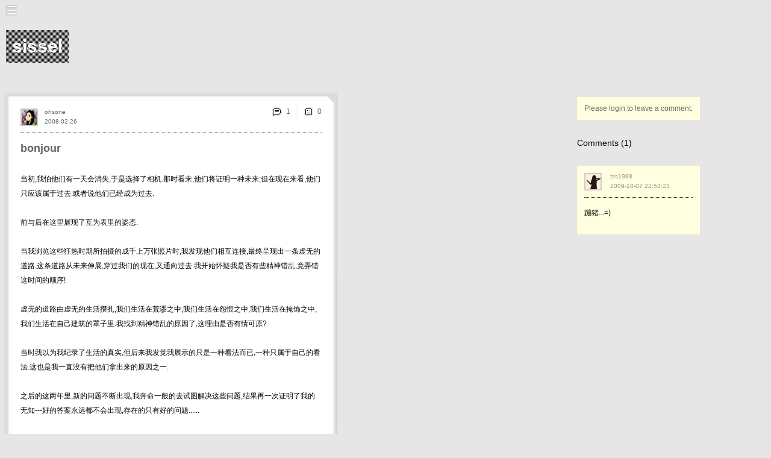

--- FILE ---
content_type: text/html; charset=utf-8
request_url: http://db-db.com/inspires/ohsone-edit/s/id:57708/
body_size: 6301
content:
<!-- <!DOCTYPE html PUBLIC "-//W3C//DTD XHTML 1.0 Strict//EN" "http://www.w3.org/TR/xhtml1/DTD/xhtml1-strict.dtd"> -->
	<html xmlns="http://www.w3.org/1999/xhtml" xml:lang="en" lang="en">
	  <head>
		
		<meta name="robots" content="noindex" />
	    <meta http-equiv="Content-Type" content="text/html; charset=utf-8" />
		<!-- <meta HTTP-EQUIV="CACHE-CONTROL" CONTENT="NO-CACHE" /> -->
	    <meta http-equiv="Content-Language" content="en-us" />
		<meta name="description" content="db-db inspires you">
		
		<meta property="og:image" content="http://db-db.com/inspires/img/logoBig.png"/>
		<meta property="og:site_name" content="JustQrio.us"/>
		<meta property="og:description" content="当初,我怕他们有一天会消失,于是选择了相机.那时看来,他们将证明一种未来;但在现在来看,他们只应该属于过去.或者说他们已经成为过去.前与后在这里展现了互为表里的姿态.当我浏览这些狂热时期所拍摄..."/>
		
		<link rel="alternate" type="application/rss+xml" title="RSS 2.0" href="/dbdb6/rssInspires.php?setId=i&langAll=yes&who=ohsone" />
		<!-- <meta http-equiv="imagetoolbar" content="no"> -->
	    <!-- <meta name="viewport" content="width=356" /> -->
	    <meta name="viewport" content="width=device-width, initial-scale=1.0, maximum-scale=1.0, user-scalable=no, shrink-to-fit=no "/>
	    
	    <title>bonjour - ohsone | db-db.com</title>

		<link href="/inspires/css/dbdb.css" media="screen, projection" rel="stylesheet" type="text/css" />
		<script src="/inspires/js/lang.js" type="text/javascript"></script>
		<script src="/inspires/js/jquery-1.6.4.min.js" type="text/javascript"></script>
		<script src="/inspires/js/jquery.onImagesLoad.min.js" type="text/javascript"></script>
		<script src="/inspires/js/tools2.js" type="text/javascript"></script>
		
		
		
		<style type="text/css">
		img, div, a, input { behavior: url(/inspires/js/iepngfix.htc) }
		</style>
		
		<style type="text/css">
		
		
		a.nothing{background:none;text-decoration:none;color:#dddddd;}
		a.nothing:hover {color:#dddddd;text-decoration:none;}
		
		a.img:hover{opacity:0.7;}
		
		a,span.a { color:#666666; text-decoration: none; cursor:pointer;}
		a:hover,span.a:hover { color:#00aeef; text-decoration:none;}
		
	
		

		/* these 2 lines are the inline-block for IE6 there must be a space behind  everything and .*/
		#everything .mContent{display:inline}
		#everything> .mContent{display:inline-block}
		#everything {position:absolute; top:156px; display:block; width:auto;}
	
		.mContent{position:relative; display:inline-block; margin-right:10px; margin-top:0px; margin-bottom:40px; padding:20px; border:4px solid #dddddd; background:#ffffff; line-height:22px;  vertical-align:top; width:500px; 

			
			}
		
		
		
		.mComment {position:relative;margin-top:5px; margin-bottom:10px;  padding:10px; border:2px solid #ffffdf; background:#ffffdf; line-height:22px;}
		.mMail {position:relative;margin-top:5px; margin-bottom:10px;  padding:10px; border:2px solid #ffffff; background:#ffffff; line-height:22px;}
		.writeCommentBar{position:relative; width:180px;  margin-top:5px; margin-bottom:10px;  padding:10px;  border:2px solid #ffffdf; background:#ffffdf;}	
		.writeMailBar{position:relative; width:500px;  margin-top:5px; margin-bottom:10px;  padding:10px;  border:2px solid #dddddd; background:#dddddd;}
		textarea#writeCommentTxt:focus {border-style:inset; background:#ffffdf; color:#000000;}
		textarea#writeCommentTxt{ width:100%; margin-bottom:5px;  border-style:inset;border-color:#999999;color:#000000;background:#ffffdf;font-size:14px;line-height:20px;}
		
		
		
		.editTitle{border-bottom:1px #ffffff dotted;width:140px;font-weight:bold;}
		#navEditBg,#navEditColor,#navEditLayout,#navEditTheme{color:#ffffff; padding-left:10px;padding-top:20px;}
		a.nav{ color:#ffffff; text-decoration:none;}
		a.navSub{ color:#ffffff; text-decoration:none;}
		.navMainMenuButton{background:#a8a8a8; font-size:12px;position:relative;padding:0px; border:0px; text-decoration:none;width:160px;height:35px;}
		.navMainMenuButtonOn{background:#767676; font-size:12px;position:relative;padding:0px; border:0px; text-decoration:none;width:160px;height:35px;}
		.navMainMenuSubButton{background:#a8a8a8; font-size:12px;position:relative;padding:0px; border:0px; text-decoration:none;width:160px;height:25px;}
		.navMainMenuSubButtonOn{background:#767676; font-size:12px;position:relative;padding:0px; border:0px; text-decoration:none;width:160px;height:35px;}
		
		input.navSearchInput{border-width:1px;width:95px;height:20px;background:#9b9b9b;color:#ffffff;borderColor:#ffffff;}
		input.navSearchInput:focus{border-style:inset;background:#767676;}
		
		img.navFeel{background:#a8a8a8;cursor:pointer;}
		img.navFeelOn{background-image:url(/inspires/img/bgDot.gif);cursor:pointer;}
		img.navFeel:hover{background:#767676;}
		img.minBut{cursor:pointer;}
		img.minBut:hover{cursor:pointer;background:#767676;}
		#navCopyright{font-size:10px;color:#ffffff;margin-left:20px;}
		
		     
		
		.profileTxt{position:relative; width:100px; display:block;line-height:60px; font-size:30px;color:#666666; /* background-image:url(/inspires/img/bgDot.gif); */ padding:10px;}  
		
		
		
		.entryContent{font-size:12px;line-height:24px;color:#000000; }
		.entryContentTxt{width:500px;word-wrap:break-word;display:none; margin-bottom:20px;}
		
		
		a.entryWho{font-size:10px;color:#666666;text-decoration:none;}
		a.entryTitle{font-size:18px;font-weight:bold;color:#666666;text-decoration:none;}
		a.entryURL{font-size:10px;color:#666666;text-decoration:none;}
		a.entryReplyBubble{font-size:12px;color:#666666;text-decoration:none; }
		a.entryContent{color:#666666; font-weight:bold; text-decoration: none;border-bottom: 1px solid #00aeef;}      
		
		.entryContentPreview:hover{opacity:0.7;}   
		
		
		input.entryInputLink:hover, a.entryContent:hover,a.entryReplyBubble:hover,a.entryWho:hover,a.entryURL:hover,a.entryTitle:hover{color:#00aeef;}
		.entryCoverBg {background:#ffffff; position: absolute; z-index: -10; width: 100%; height: 100%; top: 0px; left: 0px; opacity: .9;} 
		.entryFeelBox {display:none; position: absolute; z-index: 20; color:#000000; width: 100%; height: 100%; top: 0px; left: 0px; text-align:center;} 
		.entryFeelTxt {color:#000000; }
		.sideMenuButtonOn{cursor:pointer;position:relative;display:inline;background:#00aeef; padding:0px; width:49px;height:49px;}
		
		a.read{font-size:10px; background:#00aeef;  padding:2px 2px 2px 2px; margin-right:0px;text-decoration:none;color:#ffffff;}
		a.read:hover{background:#ffffff;color:#00aeef;}
		
		input.entryInputLink{cursor:pointer;background:none;color:#666666;font-size:12px;position:relative;text-decoration:none;border-width:0px;}

		input.txtButDarkGray{cursor:pointer;background:none;color:#666666;font-size:12px;position:relative;text-decoration:none;border-width:0px;}
		input.txtButDarkGray:hover{color:#00aeef;}

		input.commentBut{cursor:pointer;background:none;color:#999999;font-size:12px;position:relative;text-decoration:none;border-width:0px;}
		input.commentBut:hover{color:#000000;}
		.entryCommentContent{font-size:12px;line-height:20px;color:#000000;}
		a.commentWho{font-size:10px;color:#999999;text-decoration:none;}
		a.commentWho:hover{color:#000000;}
	
		.entryPreviewImg{clip:rect(0px,500px,375px,0px);position:absolute;}  /* to use clip, it has to be absolute*/
		.entryImg{background-color:#e3e3e3;}    
		.entryImgHolder {position: absolute; width: 100%; height: 100%; top: 0px; left: 0px;}


		.entryImgBox {background-color:#dddddd; background-repeat:no-repeat; background-position:50% 50%; top: 0px; left: 0px;}

		
		.mPageBar {vertical-align:bottom; text-align:left; line-height:23px;color:#000000;font-size:12px; margin-bottom:40px;}
		a#arrowL {color:#ffffff; display: inline-block; width: 20px; height: 20px;  margin: 0 auto; background-color: #666666; text-align:center;padding:0px 8px 0px 8px;}
		a#arrowR { color:#ffffff; display: inline-block; width: 20px; height: 20px; margin: 0 auto; background-color: #666666; text-align:center; padding:0px 8px 0px 8px;}
		.pageArrow { color:#ffffff; display: inline-block; width: auto; height: 25px; margin: 0 auto; background-color: #eeeeee; text-align:center;padding:0px 0px 0px 0px;}
		.pageNum{text-align:center;display:inline-block;width:auto;height:25px; color:#666666;padding:0px 8px 0px 8px;text-decoration:none;}
		.pageNum:hover{background:#00aeef;color:#e6e6e6;}
		.currPageNum{vertical-align:bottom;text-align:center;display: inline-block;width:auto;height:25px; color:#e6e6e6;padding:0px 8px 0px 8px; background:#00aeef;text-decoration:none;}
		
		
		
		</style>
		
		<script type="text/javascript">




				init('0','inspires','ohsone','',
				'yes','id:57708','','668',
				'0','10','768','190','57708','auto','Left');
				
				var _gaq = _gaq || [];
				_gaq.push(['_setAccount', 'UA-146950-7']);
				_gaq.push(['_trackPageview']);

				(function() {
					var ga = document.createElement('script'); ga.type = 'text/javascript'; ga.async = true;
					ga.src = ('https:' == document.location.protocol ? 'https://ssl' : 'http://www') + '.google-analytics.com/ga.js';
					var s = document.getElementsByTagName('script')[0]; s.parentNode.insertBefore(ga, s);
				})();

		</script>
			
			
	  </head>

	  <body onload="" bgcolor="#e6e6e6" onresize="resized();">
		
		<div id="dim-screen" style="display:none;"><div class="mainLoadImg"></div></div>     
		<div style="display:none;position:absolute;"><img class="pixelated" src="/inspires/img/load0.gif"><img src="/inspires/img/load1.gif"><img src="/inspires/img/load2.gif"></a></div> 
		<div id="navMax" class="pixelated" style="display:block;" onclick="navMax();"></div>
		<div id="mainTitle" style="left:200px;">sissel</div>
		<div id="addButton" style="position:absolute; left:200px; top:125px;"></div>
		
		<table id="navTable" border="0" cellspacing="0" cellpadding="0" width="160" style="display:none; height:668px; background:#9b9b9b;">
			<tr height="593">
				<td valign="top" width="160">
					<div id="navMenu" style="">
							
							
							<div id="navTopMenu"><div id="navProfileIcon" style="position:absolute;top:51px;left:20px;display:block;">
							<a href="/inspires/ohsone/about/"><img title="About ohsone" height="50" height="50" class="userImg" title="ohsone" src="/dbdb6/thumb/caecff3f3550b05d8481507214675e01"></a></div><div style="position:absolute;top:58px;left:85px;"><img class="pixelated" title="Verified" src="/inspires/img/iconProfilePhoto.png" border=0 width=29 height=22></div></div>
							<div id="navMainMenu"><table border="0" cellspacing="0" cellpadding="0" bgcolor="#9b9b9b">
			<tr id="navMainMenuUser" class="navMainMenuButtonOn" style=""><td><a href="/inspires/ohsone/" onclick=""><img class="pixelated" title="Blog" alt="Blog" width="35" height="35" border="0" src="/inspires/img/navMainMenuIconFeed.png"></a></td><td><img width="2" border="0" src="/inspires/img/trans.gif"></td><td width="88" valign="middle" ><a id="navTxtUser" class="nav" href="/inspires/ohsone/" onclick="" onmouseover="navMainMenuOver('User','767676');" onmouseout="navMainMenuOut('User');">Blog</a></td><td align="middle"><img class="imgBut pixelated" onclick="openNavMenu('User');" id="navUserPlus" title="+" alt="+" width="35" height="35"  border="0" src="/inspires/img/navMainMenuIconPlus.gif"></td></tr><tr><td><img height="1" border="0" src="/inspires/img/trans.gif"></td></tr><tr><td colspan=4><table id="navTagMenu" border=0 cellspacing=0 cellpadding=0></td></tr></table>
			<tr id="navMainMenuWork" class="navMainMenuButton pixelated" style=""><td><a href="/inspires/ohsone:work/" onclick=""><img class="pixelated" title="Portfolio" alt="Portfolio" width="35" height="35" border="0" src="/inspires/img/navMainMenuIconWork.png"></a></td><td><img width="2" border="0" src="/inspires/img/trans.gif"></td><td width="88" valign="middle" ><a id="navTxtWork" class="nav" href="/inspires/ohsone:work/" onclick="" onmouseover="navMainMenuOver('Work','767676');" onmouseout="navMainMenuOut('Work');">Portfolio</a></td><td align="middle"><img width="35"  border="0" src="/inspires/img/trans.gif"></td></tr><tr><td><img height="1" border="0" src="/inspires/img/trans.gif"></td></tr>
			<tr id="navMainMenuProfile" class="navMainMenuButton pixelated" style=""><td><a href="/inspires/ohsone/about/" onclick=""><img class="pixelated" title="About" alt="About" width="35" height="35" border="0" src="/inspires/img/navMainMenuIconUser.png"></a></td><td><img width="2" border="0" src="/inspires/img/trans.gif"></td><td width="88" valign="middle" ><a id="navTxtProfile" class="nav" href="/inspires/ohsone/about/" onclick="" onmouseover="navMainMenuOver('Profile','767676');" onmouseout="navMainMenuOut('Profile');">About</a></td><td align="middle"><img width="35"  border="0" src="/inspires/img/trans.gif"></td></tr><tr><td><img height="1" border="0" src="/inspires/img/trans.gif"></td></tr><tr><td colspan=4><img height="20" border="0" src="/inspires/img/trans.gif"></td></tr>
			<tr id="navMainMenuVip" class="" style=""><td><a href="/inspires/vip/" onclick=""><img class="pixelated" title="db-db" alt="db-db" width="35" height="35" border="0" src="/inspires/img/navMainMenuIconVip.png"></a></td><td><img width="2" border="0" src="/inspires/img/trans.gif"></td><td width="88" valign="middle" ><a id="navTxtVip" class="nav" href="/inspires/vip/" onclick="" onmouseover="navMainMenuOver('Vip','767676');" onmouseout="navMainMenuOut('Vip');">db-db</a></td><td align="middle"><img width="35"  border="0" src="/inspires/img/trans.gif"></td></tr><tr><td><img height="1" border="0" src="/inspires/img/trans.gif"></td></tr>
			

			
			
			
		  </table></div>
							<div id="navLogin"></div>
							<div id="navSearch">
						<table border="0" cellspacing="0" cellpadding="0"><tr>
							<td><img class="pixelated" onclick="document.getElementById('navSearchInput').focus();navMax();" style="cursor:pointer; display:inline;" width=35 height=35 src="/inspires/img/navMainMenuIconSearch.png"></td>
							<td><input onkeypress="submitSearch(event);" maxlength="100" type="text" name="username" id="navSearchInput" class="navSearchInput" value="id:57708"/></td>
						</tr></table>
					</div>
							
							<div id="navStyle" style="top:0px;left:0px;position:absolute;display:none;"><a href="/inspires/ohsone-edit/s/id:57708/"><img class="minBut pixelated" border="0" src="/inspires/img/navMainMenuIconStyle.png"></a></div>
						
							<div id="navMin" style="display:;" onclick="navMin();"></div>
							
					</div>
					<div id="navTri" style="position:absolute;top:174px;left:160px; display:none;"><img class="pixelated" src="/inspires/img/navTri.gif" border="0"></div>
				</td>
			</tr>
			<tr height="35">
				<td valign="middle" align="center">
					
				</td>
			</tr>
			<tr height="35" valigh="bottom">
				<td valign="middle">
					<div id="navCopyright" style="display:block;"><span style="vertical-align:top;">Copyright db-db.com</span> <a href="mailto:info@db-db.com?subject=hello db"><img class="pixelated" src="/inspires/img/iconEmail.png" border=0></a></div>
				</td>
			</tr>

		</table>


		<div id="everything" style="left:200px;" ><div id="iframeUpload"></div><div id="entry57708" style=" display:none;" class="drop-shadow curved curved-hz-1 mContent"><div id="entryDim57708" class="entryDim" style="display:none;"><div class="mainLoadImg"></div></div><div id="entryFeelBox57708" class="entryFeelBox">
						<div style="position:relative; top:60px;">
							<div style="font-size:20px;font-weight:bold;">How Do You Feel About It?</div><br><br>
							<center>
							<table border=0 cellspacing=0 cellpadding=0><tr>
								<td align=middle><img id="entryFeelBut057708" style="width:49px;height:49px" class="pixelated sideMenuButton" onclick="dbdbFeel('0',57708);" alt="Ok" border=0 src="/inspires/img/iconFeelOkBig.png"><br><br>
								<div id="entryFeel057708" class="entryFeelTxt"></div></td>
								<td align=middle><img id="entryFeelBut157708" style="width:49px;height:49px" class="pixelated sideMenuButton" onclick="dbdbFeel('1',57708);" alt="Good" border=0 src="/inspires/img/iconFeelGoodBig.png"><br><br>
								<div id="entryFeel157708" class="entryFeelTxt"></div></td>
								<td align=middle><img id="entryFeelBut257708" style="width:49px;height:49px" class="pixelated sideMenuButton" onclick="dbdbFeel('2',57708);" alt="Sad" border=0 src="/inspires/img/iconFeelSadBig.png"><br><br>
								<div id="entryFeel257708" class="entryFeelTxt"></div></td>
								<td align=middle><img id="entryFeelBut357708" style="width:49px;height:49px" class="pixelated sideMenuButton" onclick="dbdbFeel('3',57708);" alt="Angry" border=0 src="/inspires/img/iconFeelAngryBig.png"><br><br>
								<div id="entryFeel357708" class="entryFeelTxt"></div></td>
								<td align=middle><img id="entryFeelBut457708" style="width:49px;height:49px" class="pixelated sideMenuButton" onclick="dbdbFeel('4',57708);" alt="Fun" border=0 src="/inspires/img/iconFeelFunBig.png"><br><br>
								<div id="entryFeel457708" class="entryFeelTxt"></div></td>
							</tr></table><br>
							<div id="entryFeelInfo57708" style="display:none;">Added to Feelings</a> (<span class="a" onclick="dbdbDelFeel('57708');">Remove</span>)</div>
							</center>
						</div>
						<div class="bigCloseBut"  onclick="closeFeel('57708');"></div>
						<div class="entryCoverBg" onclick="closeFeel('57708');"></div>
				</div><table id="entryTable57708" style="width:500px;" border=0 cellspacing=0 cellpadding=0><tr><td style="color:#999999;" valign=top height=40><a class="nothing" href="/inspires/ohsone/"><img title="ohsone" height="25" height="25" class="miniImg" title="ohsone" src="/dbdb6/thumb/caecff3f3550b05d8481507214675e01"></a></td></tr>
			<tr><td style="border-top:1px #000000 dotted; padding-top:15px;"><div id="entryTitle57708" style="font-size:16px;"><div id="entryTitleBox57708" ><a class="entryTitle"   onclick="" href="/inspires/ohsone/s/id:57708/">bonjour</a> </div></div><br><div id="entryAllImgs57708" class="entryImgHolder" style="position:relative;"></div><br><div class="entryContent" id="entryContent57708" ><div><div  id="entryContentPreview57708" style="overflow:hidden; ">当初,我怕他们有一天会消失,于是选择了相机.那时看来,他们将证明一种未来;但在现在来看,他们只应该属于过去.或者说他们已经成为过去.<br><br>前与后在这里展现了互为表里的姿态.<br><br>当我浏览这些狂热时期所拍摄的成千上万张照片时,我发现他们相互连接,最终呈现出一条虚无的道路,这条道路从未来伸展,穿过我们的现在,又通向过去.我开始怀疑我是否有些精神错乱,竟弄错这时间的顺序!  <br><br>虚无的道路由虚无的生活攒扎,我们生活在荒谬之中,我们生活在怨恨之中,我们生活在掩饰之中,我们生活在自己建筑的罩子里.我找到精神错乱的原因了,这理由是否有情可原?<br><br>当时我以为我纪录了生活的真实,但后来我发觉我展示的只是一种看法而已,一种只属于自己的看法.这也是我一直没有把他们拿出来的原因之一.<br><br>之后的这两年里,新的问题不断出现,我奔命一般的去试图解决这些问题,结果再一次证明了我的无知---好的答案永远都不会出现,存在的只有好的问题......</div><div class="entryContentTxt" id="entryContentFull57708">当初,我怕他们有一天会消失,于是选择了相机.那时看来,他们将证明一种未来;但在现在来看,他们只应该属于过去.或者说他们已经成为过去.<br><br>前与后在这里展现了互为表里的姿态.<br><br>当我浏览这些狂热时期所拍摄的成千上万张照片时,我发现他们相互连接,最终呈现出一条虚无的道路,这条道路从未来伸展,穿过我们的现在,又通向过去.我开始怀疑我是否有些精神错乱,竟弄错这时间的顺序!  <br><br>虚无的道路由虚无的生活攒扎,我们生活在荒谬之中,我们生活在怨恨之中,我们生活在掩饰之中,我们生活在自己建筑的罩子里.我找到精神错乱的原因了,这理由是否有情可原?<br><br>当时我以为我纪录了生活的真实,但后来我发觉我展示的只是一种看法而已,一种只属于自己的看法.这也是我一直没有把他们拿出来的原因之一.<br><br>之后的这两年里,新的问题不断出现,我奔命一般的去试图解决这些问题,结果再一次证明了我的无知---好的答案永远都不会出现,存在的只有好的问题......<br><a id="entryRead57708" class="read" onclick="hideEntryFullContent('57708');"> Less </a></div></div></div><div style="font-size:11px"><br><table border=0 cellspacing=0 cellpadding=0></td></tr></td></tr></table></div></td></tr>
			</table>
			<div id="entryDate57708" style="position:absolute;left:60px;top:31px;"><a class="entryWho" onclick="" href="/inspires/ohsone/s/2008-02-26/">2008-02-26</a></div>
			<div id="entryWho57708" style="position:absolute;left:60px;top:15px;"><a class="entryWho" onclick="" href="/inspires/ohsone/">ohsone</a> </div><div id="entryCommentButton57708" style="position:absolute;right:20px;top:15px;"><table border=0 cellspacing=0 cellpadding=0><tr><td><table style="" border="0" cellspacing="0" cellpadding="0" >
		<tr><td width="25"><a href="/inspires/ohsone/s/id:57708/#comments"><img class="pixelated" title="1" width="20" height="20" border=0 src="/inspires/img/iconComment.png"></a></td>
			<td><a class="entryReplyBubble" href="/inspires/ohsone/s/id:57708/#comments">1</a></td>
		</tr>
	</table></td><td><img class="pixelated" width=20 height=20 src="/inspires/img/iconSep.gif"></td><td><table style="" border="0" cellspacing="0" cellpadding="0" >
		<tr><td width="25"><img class="pixelated" style="cursor:pointer;" onclick="dbdbReadFeel(57708);" title="0" width="20" height="20" border=0 src="/inspires/img/iconFeelOk.png"></td>
			<td><input id="entryTotalFeels57708" class="entryInputLink" type="button" onclick="dbdbReadFeel(57708);" value="0"/></td>
		</tr>
	</table></td></tr></table></div><div style="position:absolute;top:0px;right:0px;"><img class="pixelated" width="10" height="10" src="/inspires/img/iconOld.gif"></div>
			</div><input type="hidden" id="entryType57708" value="blog"/>
			<script type="text/javascript"><!-- 
			entryLoad('57708');
			resized();
			--></script></div> 
		<div id="allComments" style="left:958px;"><a name="comments"></a><div class="writeCommentBar"><a href="javascript:openLogin();">Please login to leave a comment.</a></div><div style="text-align:left; font-size:14px; margin-top:30px; margin-bottom:30px; ">Comments (1)</div><div id="comment78358" class="mComment" style="width:180;"><div id="entryDim78358" class="entryDim" style="display:block;"></div><table width=180 border=0 cellspacing=0 cellpadding=0><tr><td style="color:#999999;" valign=top height=40><a class="nothing" href="/inspires/zrs1988/"><img title="zrs1988" height="25" height="25" class="miniImg" title="zrs1988" src="/dbdb6/thumb/11b6214c66c7db5faf96d6843c64bd4d"></a></td><td width=80 align="right" valign="top"></td></tr>
			<tr><td style="border-top:1px #000000 dotted; padding-top:15px;" colspan="2"><div class="entryCommentContent" id="entryContent78358"><div style="overflow:hidden;">蹦猪...=)</div></div><br></td></tr></table>
			<div id="entryDate78358" style="position:absolute;left:53px;top:21px;"><a class="commentWho" onclick="" href="/inspires/ohsone/s/2009-10-07/">2009-10-07 22:54:23</a></div>
			<div style='position:absolute;left:53px;top:5px;'><a class="commentWho" onclick="" href="/inspires/zrs1988">zrs1988</a> </div>
			</div>
			<script type="text/javascript"><!-- 
			entryDimOff('78358'); 
			--></script></div>

		
		
		<script type="text/javascript"><!--
			
			
			
			
			if (searchString.length>0 && searchString.substr(0,3)!="id:") {
				//showSearchBar();	
			}
			
			// after everything is loaded including images..
			window.onload = function(){ dimScreenOff(); }
			//-->
			</script>
	  </body>
	</html>


--- FILE ---
content_type: text/css
request_url: http://db-db.com/inspires/css/dbdb.css
body_size: 3175
content:

* {margin:0; padding:0;}
body, td {font:12px Helvetica,arial,sans-serif;}



textarea, input{font-family:sans-serif; border-width:1px; border-style:solid; padding:3px 0px 3px 0px;}


a.alt {display: none; }
a.se{background:#cccccc;position:relative;top:-2px;left:5px;padding:5px; border-style:outset; border-width:1px; text-decoration:none;color:#000000;font-size:12px}
a.txt:hover { color:#ffffff; background-color:#8dc63f; text-decoration:none;}
a.but{background:#cccccc; width:50px; border-style:outset; border-width:1px; text-decoration:none;color:#000000;font-size:12px}

input.txtButLightGray{cursor:pointer;background:none;color:#999999;font-size:12px;position:relative;text-decoration:none;border-width:0px;}
input.txtButLightGray:hover{color:#000000;}

img.imgBut{cursor:pointer;}

                    


/**************** TOP INTEFACE *****************************************/
#dim-screen { cursor:wait; background-image:url(../img/bgDot.gif); position: fixed; z-index: 99; width: 100%; height: 100%; top: 0px; left: 0px; opacity: 1.0; margin: 0 auto; }
.mainLoadImg{background-image:url(../img/load0.gif); background-repeat:no-repeat; background-position:50% 50%; top: 0px; left: 0px; width:100%; height:100%;} 

#topBox{width:356px; height:104px; position:relative; top:0px; left:0px; padding-right:0px; background:#cdcdcd;}
#topBoxNone{width:356px; height:20px; background:#cdcdcd;}

/**************** END TOP INTEFACE *****************************************/



/**************** MAIN INTEFACE *****************************************/
#navMax{cursor:pointer; z-index: 98; background-image: url(../img/navIconMenu.png);background-repeat:no-repeat; position:absolute;top:0px;left:0px; width:35px; height:35px;}    
#navMin{cursor:pointer; background-image: url(../img/navMainMenuIconMin.png);background-repeat:no-repeat; position:absolute;top:0px;left:125px; width:35px; height:35px;}    

#mainTitle{position:absolute; top:50px;  display:block; font-size:30px; font-weight:bold; color:#ffffff;background-image:url(../img/bgDot.gif); padding:10px;}
#allComments{position:absolute; top:156px; display:block;}
#allLovers{width:780px;}


#miniBox{} 
#miniTopBar, .miniTopBar{width:100%; padding:0px; position:relative; top:0px; left:0px; background:#eeeeee; color:#ffffff}

.colBar{padding:0px 0px 0px 0px;}

.iconBig:hover{background-image:url(../img/bgDot.gif); }






/**************** NAV MENU INTEFACE clip:rect(0px,35px,1000px,0px); clip:auto; to disable*****************************************/

#navMenu {position:absolute;left:0px;  width:160px;   }  /* nee to be absolute because of the clip() */
#navTopMenu {position:relative; height:160px;}
#navMainMenu {position:relative;}
.navMainMenuButtonNotif{color:#ffffff;background:#df0079; font-size:12px;position:relative;padding:0px; border:0px; text-decoration:none;width:160px;height:35px;}
.navTransButton{color:#ffffff;background:#ff0000; font-size:12px;position:relative;padding:0px; border:0px; text-decoration:none;width:160px;height:35px;}


.navMainMenuUserImg{cursor:pointer; width:25px; height:25px; border:0px solid #cccccc; margin:5px;}
.navMainMenuUserImg:hover{border:0px solid #666666;}

#navVipMenu{display:none;}
#navFeelMenu{display:none;}
#navTagMenu{display:none;}

.editTxt3{display:inline-block;width:70px;}
.editTxt{display:inline-block;width:80px;}
.editTxt2{display:inline-block;width:100px;}

input.editSaveBut{cursor:pointer;text-align:center; color:#333333; background:#dddddd;font-size:12px;position:relative;padding:0px;  border-style:outset; border-width:1px; text-decoration:none;width:60px;height:25px;}
input.editSaveBut:hover{cursor:pointer;border-style:inset;}
/* 
a.navMainMenuButton, a.navMainMenuButtonOn { color:#ffffff; text-decoration:none;}
a.navMainMenuSubButton, a.navMainMenuSubButtonOn { color:#666666; text-decoration:none;}
a.navMainMenuButton:hover, a.navMainMenuSubButton:hover, a.navMainMenuButtonOn:hover, a.navMainMenuSubButtonOn:hover { color:#ffffff; text-decoration:none;}
*/
/**************** END NAV MENU INTEFACE *****************************************/



/**************** JOIN INTEFACE *****************************************/
#joinForm, #superForm, #registerForm, #profile {font-size:12px; color:#666666;line-height:20px;}

/**************** REGISTER INTEFACE *****************************************/

input.register{border-style:inset; height:40px; width:300px;border-color:#999999;font-size:20px;color:#ffffff;background:#888888}

/**************** END REGISTER INTEFACE *****************************************/

/**************** PROFILE INTEFACE *****************************************/
#profileForm {font-size:12px; color:#666666;}
.profilePhotoInfo{position:relative; color:#ffffff;padding:10px;line-height:16px;  width:300px;}
.profilePhotoInfoWarning{position:relative; color:#ffffff; padding:10px;line-height:16px;  width:300px;}
.profilePhotoHead{font-size:16px;font-weight:bold;}

input.profile, select.profile{border-style:inset; height:40px; width:300px;border-color:#999999;font-size:20px;color:#ffffff;background:#888888}
textarea.profile{margin-bottom:5px; width:300px; border-style:inset;border-color:#999999;color:#ffffff;background:#888888;font-size:14px;line-height:20px;}
textarea.profile:focus {border-style:inset; background:#ffffff; color:#000000;}
input.profileBut{cursor:pointer;text-align:center; color:#333333; background:#dddddd;font-size:12px;position:relative;padding:0px;  border-style:outset; border-width:1px; text-decoration:none;width:100px;height:40px;}
input.profileBut:hover{cursor:pointer;border-style:inset;}

/**************** END PROFILE INTEFACE *****************************************/




/**************** LOGIN *****************************************/

#navLoginMenu{display:none;}
/* .loginBox{width:180px;height:50px;padding:10px;color:#ffffff;} */

input.loginBut{color:#ffffff;background:#dddddd;font-size:12px;position:relative;padding:0px;  border-style:outset; border-width:1px; text-decoration:none;width:26px;height:20px;}
input.okBut{color:#ffffff; background:#dddddd;font-size:12px;position:relative;padding:0px;  border-style:outset; border-width:1px; text-decoration:none;width:52px;height:40px;}
input.loginBut:hover, input.okBut:hover{border-style:inset;}



input.login{border-style:inset; height:23px; width:103px;border-color:#999999;font-size:14px;color:#ffffff;background:#888888}
/**************** END LOGIN *****************************************/












/*  top left bottom right*/
/* pixels/16=em*/


.sideTagsBar{display:block; width:100px; padding:0px; position:absolute; top:0px; left:0px; line-height:25px;text-align:left;}
.wallpaperBar{display:block;color:#666666; padding:5px 10px 5px 10px; background:#000000; position:absolute; top:0px; right:0px; line-height:12px;text-align:right;font-size:10px;}
a.wallpaper{color:#eeeeee;}
a.wallpaper:hover{color:#ffffff;}



/**************** WRITE BOX *****************************************/
a.addTag{color:#666666;font-size:12px;}
a.addTag:hover{color:#000000;}

/*
.writeBar{width:100%; padding:14px; position:relative; top:0px; left:0px; background:#cdcdcd; color:#ffffff;-moz-border-radius-bottomleft:5px;-moz-border-radius-bottomright: 5px; -webkit-border-bottom-left-radius: 5px;-webkit-border-bottom-right-radius:5px;}
*/


#writeBar{display:none; margin-top:0px; margin-right:40px; margin-top:5px; margin-bottom:40px; padding:20px; border:4px solid #cdcdcd;  position:relative; background:#cdcdcd; color:#ffffff;}
#postBar{display:block; width:100%; text-align:right;position:relative; top:0px; left:0px; background:#cdcdcd;}
	
select.privacyTxt{border-color:#999999;font-size:20px;color:#ffffff;background:#999999;font-size:12px;}
	
input.urlTxt:focus, 
input.titleTxt:focus, 
textarea.inputTxt:focus {border-style:inset; background:#ffffff; color:#000000;}
textarea.inputTxt{margin-bottom:5px; width:100%; border-style:inset;border-color:#999999;color:#ffffff;background:#999999;font-size:14px;line-height:20px;}




input.titleTxt{margin-bottom:5px; width:100%; border-style:inset;border-color:#999999;color:#ffffff;background:#999999;font-size:14px;}
input.urlTxt{margin-bottom:5px; width:100%; border-style:inset;border-color:#999999;color:#ffffff;background:#999999;font-size:10px;}
	
input.browseImg{margin-bottom:10px; width:100%; border-width:0px; color:#333333;font-size:10px;padding:5px;}

.mediaContent{position:relative; border:14px solid #999999; color:#ffffff; background:#999999;font-size:12px;line-height:16px;}
.tabImgContent, #tabImgContent{display:block;z-index:1;}
.tabVidContent, #tabVidContent{display:none;z-index:2;}
.tabIurlContent, #tabUrlContent{display:none;z-index:3;}

.addVip{position:relative; color:#ffffff; background:#999999;  padding:10px; font-size:12px;line-height:16px;}


/**************** END WRITE BOX *****************************************/



/**************** ENTRY *****************************************/




a.entryShareBut{opacity:1.0;}
a.entryShareBut:hover{opacity:1.0;}

input.entryDate{display:none; border-style:inset; width:100%;border-color:#999999;font-size:10px;color:#ffffff;background:#999999;}
input.entryTitle{display:none; border-style:inset; width:100%;border-color:#999999;font-size:16px;color:#ffffff;background:#999999;}
input.entryURL{display:none; border-style:inset; width:100%;border-color:#999999;font-size:12px;color:#ffffff;background:#999999;}



.entryDim { cursor:wait; background-image:url(../img/bgDot.gif); position: absolute; z-index: 21; width: 100%; height: 100%; top: 0px; left: 0px;}





textarea.entryContent:focus {border-style:inset; background:#ffffff; color:#000000;}
textarea.entryContent{display:none; width:100%; margin-bottom:5px; border-style:inset;border-color:#999999;color:#ffffff;background:#999999;font-size:14px; line-height:20px;}


div.entryImgEditBox{display:none; background:#ffffff;}






.sideMenuBar{z-index:10; display:block; padding:0px; position:absolute; bottom:0px; background-color:#999999; color:#ffffff;}
.sideMenuButton{cursor:pointer;position:relative;display:inline;border-style:outset;  border-width:1px; background:#dddddd; border-color:#dddddd;padding:0px; width:30px;height:30px;}
.sideMenuButton:hover{border-style:inset;}

td.sideMenuCommentBg{cursor:pointer;color:#000000; background-image: url(../img/sideIconCommentBox.png);}
td.sideMenuCommentBg:hover{background-image: url(../img/sideIconCommentBoxOver.png);}

a.sideMenuCommentButton{color:#ffffff;}

.labelBar{display:block; padding:0px; position:absolute; top:8px; right:8px;}


.bigCloseBut{border-style:outset;  border-width:1px; cursor:pointer; background:#dddddd; border-color:#dddddd; background-image: url(../img/bigCloseIcon.gif);background-repeat:no-repeat; position:absolute;top:0px;right:0px; width:30px; height:30px;}    
.bigCloseBut:hover{border-style:inset;}   

/**************** end ENTRY *****************************************/




.searchBar{ padding:2px; position:relative; top:0px; left:0px; color:#ffffff;}		
input.inputSearch:focus, input:focus{border-style:inset; background:#ffffff; color:#000000}
input.inputSearch{border-style:inset; width:275px;border-color:#999999;font-size:20px;color:#ffffff;background:#999999;}

#loversContent{border:20px solid #cdcdcd;line-height:25px;font-size:20px;color:#ffffff;}

/*.postBar{width:100%; padding:4px; position:relative; top:0px; left:0px; background:#cdcdcd;-moz-border-radius-bottomleft:5px;-moz-border-radius-bottomright: 5px; 
	-webkit-border-bottom-left-radius: 5px;-webkit-border-bottom-right-radius:5px;}
*/







.userMenuBar{width:100%; padding:4px; position:relative; top:0px; left:0px; background:#ababab; color:#ffffff;}		
.userMenuBarMore{display:none; width:100%; padding:4px; position:relative; top:0px; left:0px; background:#ababab; color:#ffffff;}		
/*
.userBar{width:100%; padding:14px; position:relative; top:0px; left:0px; background:#ababab; color:#ffffff;font-size:12px;-moz-border-radius-bottomleft:5px;-moz-border-radius-bottomright: 5px; -webkit-border-bottom-left-radius: 5px;-webkit-border-bottom-right-radius:5px;}	
*/
.userBar{width:100%; padding:4px; position:relative; top:0px; left:0px; background:#ababab; color:#ffffff;font-size:12px;}	

img.userImg{cursor:pointer;width:50px; height:50px; border:4px solid #cccccc;}
img.userImg:hover{border:4px solid #ffffff;}

img.miniImg{cursor:pointer; width:25px; height:25px; border:2px solid #cccccc; margin-right:10px;}
img.miniImg:hover{border:2px solid #666666;}	
img.loverImg{cursor:pointer; width:25px; height:25px; border:2px solid #ffffff; margin:1px;}
img.coupleImg{cursor:pointer; width:25px; height:25px; border:2px solid #df0079; margin:1px;}	


img.dbImg{width:158px; height:150px; border:4px solid #cccccc;}
img.dbImg:hover{border:4px solid #ffffff;}

.userSay{padding:4px; background:#ffffff; color:#666666;} 	




/*		
.menuButton{display:block;background-image: url(../img/iconMini.gif);padding:0px; width:45px;height:45px;}
*/

.menuButton{display:block;background-image: url(../img/iconBox.gif);padding:0px; width:59px;height:49px;}
.menuButton:hover{background-image: url(../img/iconBoxOver.gif);}
.menuButtonSearch{display:block;background-image: url(../img/iconBox2.gif);padding:0px; width:61px;height:49px;}
.menuButtonSearch:hover{background-image: url(../img/iconBox2Over.gif);}



a.tagBig{color:#ffffff; padding:5px 10px 5px 10px; background-image:url(../img/patternDot.gif);}
/*a.tagBig{color:#ffffff; padding:5px 10px 5px 10px; background:#ababab; -moz-border-radius-topright:2px; -moz-border-radius-bottomright:2px; -webkit-border-top-right-radius: 2px;-webkit-border-bottom-right-radius:2px;}*/

/*a.tagBigOn{color:#ffffff; padding:5px 10px 5px 10px; background:#000000; -moz-border-radius-topright:2px; -moz-border-radius-bottomright:2px; -webkit-border-top-right-radius: 2px;-webkit-border-bottom-right-radius:2px;}*/
a.tagBigOn{color:#ffffff; padding:5px 10px 5px 10px; background:#000000;}
a.tagBig:hover, a.tagBigOn:hover{background-color:#000000;opacity:1.0;}

/* green: #8dc63f*/

#photoThumb{border:2px solid #cccccc;}  


.pixelated {
    image-rendering: -moz-crisp-edges;
    image-rendering: -o-crisp-edges;
    image-rendering: -webkit-optimize-contrast;
    -ms-interpolation-mode: nearest-neighbor;
    image-rendering: pixelated;
}





/* Shared styles */

.drop-shadow {
    /*position:relative;
    float:left;
    width:40%;
    padding:1em;
    margin:2em 10px 4em;   
    background:#fff;  */

    -webkit-box-shadow:0 1px 4px rgba(0, 0, 0, 0.2), 0 0 10px rgba(0, 0, 0, 0.05) inset;
       -moz-box-shadow:0 1px 4px rgba(0, 0, 0, 0.2), 0 0 10px rgba(0, 0, 0, 0.05) inset;
            box-shadow:0 1px 4px rgba(0, 0, 0, 0.2), 0 0 10px rgba(0, 0, 0, 0.05) inset;
}

.drop-shadow:before,
.drop-shadow:after {
    content:"";
    position:absolute;
    z-index:-2;
}

/* Curved shadows */

.curved:before {
    top:10px;
    bottom:10px;
    left:0;
    right:50%;
    -webkit-box-shadow:0 0 15px rgba(0,0,0,0.5);
    -moz-box-shadow:0 0 15px rgba(0,0,0,0.5);
    box-shadow:0 0 15px rgba(0,0,0,0.5);
    -moz-border-radius:10px / 100px;
    border-radius:10px / 100px;
}

.curved-vt-2:before {
    right:0;
}

.curved-hz-1:before {
    top:50%;
    bottom:0;
    left:10px;
    right:10px;
    -moz-border-radius:100px / 10px;
    border-radius:100px / 10px;
}

.curved-hz-2:before {
    top:0;
    bottom:0;
    left:10px;
    right:10px;
    -moz-border-radius:100px / 10px;
    border-radius:100px / 10px;
}

